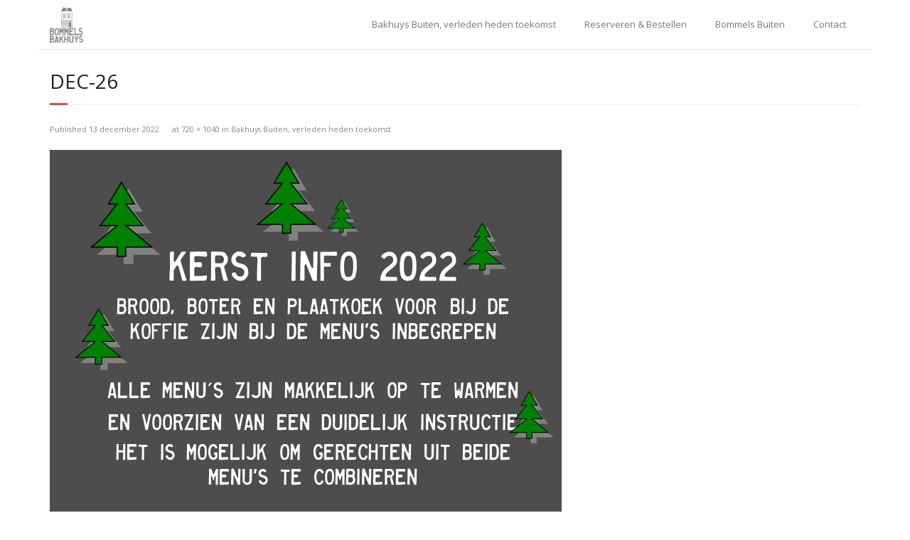

--- FILE ---
content_type: text/html; charset=UTF-8
request_url: https://bommelsbakhuys.nl/menu/dec-26-4/
body_size: 6823
content:
<!DOCTYPE html>

<html lang="nl">
<head>
<meta charset="UTF-8" />
<meta name="viewport" content="width=device-width" />
<link rel="profile" href="//gmpg.org/xfn/11" />
<link rel="pingback" href="https://bommelsbakhuys.nl/xmlrpc.php" />

<meta name='robots' content='index, follow, max-image-preview:large, max-snippet:-1, max-video-preview:-1' />

	<!-- This site is optimized with the Yoast SEO plugin v19.2 - https://yoast.com/wordpress/plugins/seo/ -->
	<title>dec-26 - Bommels Bakhuys</title>
	<link rel="canonical" href="https://bommelsbakhuys.nl/wp-content/uploads/2022/12/dec-26.jpg" />
	<meta property="og:locale" content="nl_NL" />
	<meta property="og:type" content="article" />
	<meta property="og:title" content="dec-26 - Bommels Bakhuys" />
	<meta property="og:url" content="https://bommelsbakhuys.nl/wp-content/uploads/2022/12/dec-26.jpg" />
	<meta property="og:site_name" content="Bommels Bakhuys" />
	<meta property="og:image" content="https://bommelsbakhuys.nl/wp-content/uploads/2022/12/dec-26.jpg" />
	<meta property="og:image:width" content="720" />
	<meta property="og:image:height" content="1040" />
	<meta property="og:image:type" content="image/jpeg" />
	<meta name="author" content="Carlijne van Santvoort" />
	<meta name="twitter:card" content="summary" />
	<script type="application/ld+json" class="yoast-schema-graph">{"@context":"https://schema.org","@graph":[{"@type":"WebSite","@id":"https://bommelsbakhuys.nl/#website","url":"https://bommelsbakhuys.nl/","name":"Bommels Bakhuys","description":"Bewust, lokaal, ambachtelijk.. Puur genieten","potentialAction":[{"@type":"SearchAction","target":{"@type":"EntryPoint","urlTemplate":"https://bommelsbakhuys.nl/?s={search_term_string}"},"query-input":"required name=search_term_string"}],"inLanguage":"nl"},{"@type":"WebPage","@id":"https://bommelsbakhuys.nl/wp-content/uploads/2022/12/dec-26.jpg#webpage","url":"https://bommelsbakhuys.nl/wp-content/uploads/2022/12/dec-26.jpg","name":"dec-26 - Bommels Bakhuys","isPartOf":{"@id":"https://bommelsbakhuys.nl/#website"},"datePublished":"2022-12-13T17:19:18+00:00","dateModified":"2022-12-13T17:19:18+00:00","breadcrumb":{"@id":"https://bommelsbakhuys.nl/wp-content/uploads/2022/12/dec-26.jpg#breadcrumb"},"inLanguage":"nl","potentialAction":[{"@type":"ReadAction","target":["https://bommelsbakhuys.nl/wp-content/uploads/2022/12/dec-26.jpg"]}]},{"@type":"BreadcrumbList","@id":"https://bommelsbakhuys.nl/wp-content/uploads/2022/12/dec-26.jpg#breadcrumb","itemListElement":[{"@type":"ListItem","position":1,"name":"Home","item":"https://bommelsbakhuys.nl/"},{"@type":"ListItem","position":2,"name":"Bakhuys Buiten, verleden heden toekomst","item":"https://bommelsbakhuys.nl/menu/"},{"@type":"ListItem","position":3,"name":"dec-26"}]}]}</script>
	<!-- / Yoast SEO plugin. -->


<link rel='dns-prefetch' href='//dl.dropboxusercontent.com' />
<link rel='dns-prefetch' href='//fonts.googleapis.com' />
<link rel='dns-prefetch' href='//s.w.org' />
<link rel="alternate" type="application/rss+xml" title="Bommels Bakhuys &raquo; Feed" href="https://bommelsbakhuys.nl/feed/" />
<link rel="alternate" type="application/rss+xml" title="Bommels Bakhuys &raquo; Reactiesfeed" href="https://bommelsbakhuys.nl/comments/feed/" />
<link rel="alternate" type="application/rss+xml" title="Bommels Bakhuys &raquo; dec-26 Reactiesfeed" href="https://bommelsbakhuys.nl/menu/dec-26-4/#main/feed/" />
<script type="text/javascript">
window._wpemojiSettings = {"baseUrl":"https:\/\/s.w.org\/images\/core\/emoji\/14.0.0\/72x72\/","ext":".png","svgUrl":"https:\/\/s.w.org\/images\/core\/emoji\/14.0.0\/svg\/","svgExt":".svg","source":{"concatemoji":"https:\/\/bommelsbakhuys.nl\/wp-includes\/js\/wp-emoji-release.min.js?ver=6.0.11"}};
/*! This file is auto-generated */
!function(e,a,t){var n,r,o,i=a.createElement("canvas"),p=i.getContext&&i.getContext("2d");function s(e,t){var a=String.fromCharCode,e=(p.clearRect(0,0,i.width,i.height),p.fillText(a.apply(this,e),0,0),i.toDataURL());return p.clearRect(0,0,i.width,i.height),p.fillText(a.apply(this,t),0,0),e===i.toDataURL()}function c(e){var t=a.createElement("script");t.src=e,t.defer=t.type="text/javascript",a.getElementsByTagName("head")[0].appendChild(t)}for(o=Array("flag","emoji"),t.supports={everything:!0,everythingExceptFlag:!0},r=0;r<o.length;r++)t.supports[o[r]]=function(e){if(!p||!p.fillText)return!1;switch(p.textBaseline="top",p.font="600 32px Arial",e){case"flag":return s([127987,65039,8205,9895,65039],[127987,65039,8203,9895,65039])?!1:!s([55356,56826,55356,56819],[55356,56826,8203,55356,56819])&&!s([55356,57332,56128,56423,56128,56418,56128,56421,56128,56430,56128,56423,56128,56447],[55356,57332,8203,56128,56423,8203,56128,56418,8203,56128,56421,8203,56128,56430,8203,56128,56423,8203,56128,56447]);case"emoji":return!s([129777,127995,8205,129778,127999],[129777,127995,8203,129778,127999])}return!1}(o[r]),t.supports.everything=t.supports.everything&&t.supports[o[r]],"flag"!==o[r]&&(t.supports.everythingExceptFlag=t.supports.everythingExceptFlag&&t.supports[o[r]]);t.supports.everythingExceptFlag=t.supports.everythingExceptFlag&&!t.supports.flag,t.DOMReady=!1,t.readyCallback=function(){t.DOMReady=!0},t.supports.everything||(n=function(){t.readyCallback()},a.addEventListener?(a.addEventListener("DOMContentLoaded",n,!1),e.addEventListener("load",n,!1)):(e.attachEvent("onload",n),a.attachEvent("onreadystatechange",function(){"complete"===a.readyState&&t.readyCallback()})),(e=t.source||{}).concatemoji?c(e.concatemoji):e.wpemoji&&e.twemoji&&(c(e.twemoji),c(e.wpemoji)))}(window,document,window._wpemojiSettings);
</script>
<style type="text/css">
img.wp-smiley,
img.emoji {
	display: inline !important;
	border: none !important;
	box-shadow: none !important;
	height: 1em !important;
	width: 1em !important;
	margin: 0 0.07em !important;
	vertical-align: -0.1em !important;
	background: none !important;
	padding: 0 !important;
}
</style>
	<link rel='stylesheet' id='sbi_styles-css'  href='https://bommelsbakhuys.nl/wp-content/plugins/instagram-feed/css/sbi-styles.min.css?ver=6.0.6' type='text/css' media='all' />
<link rel='stylesheet' id='wp-block-library-css'  href='https://bommelsbakhuys.nl/wp-includes/css/dist/block-library/style.min.css?ver=6.0.11' type='text/css' media='all' />
<style id='global-styles-inline-css' type='text/css'>
body{--wp--preset--color--black: #000000;--wp--preset--color--cyan-bluish-gray: #abb8c3;--wp--preset--color--white: #ffffff;--wp--preset--color--pale-pink: #f78da7;--wp--preset--color--vivid-red: #cf2e2e;--wp--preset--color--luminous-vivid-orange: #ff6900;--wp--preset--color--luminous-vivid-amber: #fcb900;--wp--preset--color--light-green-cyan: #7bdcb5;--wp--preset--color--vivid-green-cyan: #00d084;--wp--preset--color--pale-cyan-blue: #8ed1fc;--wp--preset--color--vivid-cyan-blue: #0693e3;--wp--preset--color--vivid-purple: #9b51e0;--wp--preset--gradient--vivid-cyan-blue-to-vivid-purple: linear-gradient(135deg,rgba(6,147,227,1) 0%,rgb(155,81,224) 100%);--wp--preset--gradient--light-green-cyan-to-vivid-green-cyan: linear-gradient(135deg,rgb(122,220,180) 0%,rgb(0,208,130) 100%);--wp--preset--gradient--luminous-vivid-amber-to-luminous-vivid-orange: linear-gradient(135deg,rgba(252,185,0,1) 0%,rgba(255,105,0,1) 100%);--wp--preset--gradient--luminous-vivid-orange-to-vivid-red: linear-gradient(135deg,rgba(255,105,0,1) 0%,rgb(207,46,46) 100%);--wp--preset--gradient--very-light-gray-to-cyan-bluish-gray: linear-gradient(135deg,rgb(238,238,238) 0%,rgb(169,184,195) 100%);--wp--preset--gradient--cool-to-warm-spectrum: linear-gradient(135deg,rgb(74,234,220) 0%,rgb(151,120,209) 20%,rgb(207,42,186) 40%,rgb(238,44,130) 60%,rgb(251,105,98) 80%,rgb(254,248,76) 100%);--wp--preset--gradient--blush-light-purple: linear-gradient(135deg,rgb(255,206,236) 0%,rgb(152,150,240) 100%);--wp--preset--gradient--blush-bordeaux: linear-gradient(135deg,rgb(254,205,165) 0%,rgb(254,45,45) 50%,rgb(107,0,62) 100%);--wp--preset--gradient--luminous-dusk: linear-gradient(135deg,rgb(255,203,112) 0%,rgb(199,81,192) 50%,rgb(65,88,208) 100%);--wp--preset--gradient--pale-ocean: linear-gradient(135deg,rgb(255,245,203) 0%,rgb(182,227,212) 50%,rgb(51,167,181) 100%);--wp--preset--gradient--electric-grass: linear-gradient(135deg,rgb(202,248,128) 0%,rgb(113,206,126) 100%);--wp--preset--gradient--midnight: linear-gradient(135deg,rgb(2,3,129) 0%,rgb(40,116,252) 100%);--wp--preset--duotone--dark-grayscale: url('#wp-duotone-dark-grayscale');--wp--preset--duotone--grayscale: url('#wp-duotone-grayscale');--wp--preset--duotone--purple-yellow: url('#wp-duotone-purple-yellow');--wp--preset--duotone--blue-red: url('#wp-duotone-blue-red');--wp--preset--duotone--midnight: url('#wp-duotone-midnight');--wp--preset--duotone--magenta-yellow: url('#wp-duotone-magenta-yellow');--wp--preset--duotone--purple-green: url('#wp-duotone-purple-green');--wp--preset--duotone--blue-orange: url('#wp-duotone-blue-orange');--wp--preset--font-size--small: 13px;--wp--preset--font-size--medium: 20px;--wp--preset--font-size--large: 36px;--wp--preset--font-size--x-large: 42px;}.has-black-color{color: var(--wp--preset--color--black) !important;}.has-cyan-bluish-gray-color{color: var(--wp--preset--color--cyan-bluish-gray) !important;}.has-white-color{color: var(--wp--preset--color--white) !important;}.has-pale-pink-color{color: var(--wp--preset--color--pale-pink) !important;}.has-vivid-red-color{color: var(--wp--preset--color--vivid-red) !important;}.has-luminous-vivid-orange-color{color: var(--wp--preset--color--luminous-vivid-orange) !important;}.has-luminous-vivid-amber-color{color: var(--wp--preset--color--luminous-vivid-amber) !important;}.has-light-green-cyan-color{color: var(--wp--preset--color--light-green-cyan) !important;}.has-vivid-green-cyan-color{color: var(--wp--preset--color--vivid-green-cyan) !important;}.has-pale-cyan-blue-color{color: var(--wp--preset--color--pale-cyan-blue) !important;}.has-vivid-cyan-blue-color{color: var(--wp--preset--color--vivid-cyan-blue) !important;}.has-vivid-purple-color{color: var(--wp--preset--color--vivid-purple) !important;}.has-black-background-color{background-color: var(--wp--preset--color--black) !important;}.has-cyan-bluish-gray-background-color{background-color: var(--wp--preset--color--cyan-bluish-gray) !important;}.has-white-background-color{background-color: var(--wp--preset--color--white) !important;}.has-pale-pink-background-color{background-color: var(--wp--preset--color--pale-pink) !important;}.has-vivid-red-background-color{background-color: var(--wp--preset--color--vivid-red) !important;}.has-luminous-vivid-orange-background-color{background-color: var(--wp--preset--color--luminous-vivid-orange) !important;}.has-luminous-vivid-amber-background-color{background-color: var(--wp--preset--color--luminous-vivid-amber) !important;}.has-light-green-cyan-background-color{background-color: var(--wp--preset--color--light-green-cyan) !important;}.has-vivid-green-cyan-background-color{background-color: var(--wp--preset--color--vivid-green-cyan) !important;}.has-pale-cyan-blue-background-color{background-color: var(--wp--preset--color--pale-cyan-blue) !important;}.has-vivid-cyan-blue-background-color{background-color: var(--wp--preset--color--vivid-cyan-blue) !important;}.has-vivid-purple-background-color{background-color: var(--wp--preset--color--vivid-purple) !important;}.has-black-border-color{border-color: var(--wp--preset--color--black) !important;}.has-cyan-bluish-gray-border-color{border-color: var(--wp--preset--color--cyan-bluish-gray) !important;}.has-white-border-color{border-color: var(--wp--preset--color--white) !important;}.has-pale-pink-border-color{border-color: var(--wp--preset--color--pale-pink) !important;}.has-vivid-red-border-color{border-color: var(--wp--preset--color--vivid-red) !important;}.has-luminous-vivid-orange-border-color{border-color: var(--wp--preset--color--luminous-vivid-orange) !important;}.has-luminous-vivid-amber-border-color{border-color: var(--wp--preset--color--luminous-vivid-amber) !important;}.has-light-green-cyan-border-color{border-color: var(--wp--preset--color--light-green-cyan) !important;}.has-vivid-green-cyan-border-color{border-color: var(--wp--preset--color--vivid-green-cyan) !important;}.has-pale-cyan-blue-border-color{border-color: var(--wp--preset--color--pale-cyan-blue) !important;}.has-vivid-cyan-blue-border-color{border-color: var(--wp--preset--color--vivid-cyan-blue) !important;}.has-vivid-purple-border-color{border-color: var(--wp--preset--color--vivid-purple) !important;}.has-vivid-cyan-blue-to-vivid-purple-gradient-background{background: var(--wp--preset--gradient--vivid-cyan-blue-to-vivid-purple) !important;}.has-light-green-cyan-to-vivid-green-cyan-gradient-background{background: var(--wp--preset--gradient--light-green-cyan-to-vivid-green-cyan) !important;}.has-luminous-vivid-amber-to-luminous-vivid-orange-gradient-background{background: var(--wp--preset--gradient--luminous-vivid-amber-to-luminous-vivid-orange) !important;}.has-luminous-vivid-orange-to-vivid-red-gradient-background{background: var(--wp--preset--gradient--luminous-vivid-orange-to-vivid-red) !important;}.has-very-light-gray-to-cyan-bluish-gray-gradient-background{background: var(--wp--preset--gradient--very-light-gray-to-cyan-bluish-gray) !important;}.has-cool-to-warm-spectrum-gradient-background{background: var(--wp--preset--gradient--cool-to-warm-spectrum) !important;}.has-blush-light-purple-gradient-background{background: var(--wp--preset--gradient--blush-light-purple) !important;}.has-blush-bordeaux-gradient-background{background: var(--wp--preset--gradient--blush-bordeaux) !important;}.has-luminous-dusk-gradient-background{background: var(--wp--preset--gradient--luminous-dusk) !important;}.has-pale-ocean-gradient-background{background: var(--wp--preset--gradient--pale-ocean) !important;}.has-electric-grass-gradient-background{background: var(--wp--preset--gradient--electric-grass) !important;}.has-midnight-gradient-background{background: var(--wp--preset--gradient--midnight) !important;}.has-small-font-size{font-size: var(--wp--preset--font-size--small) !important;}.has-medium-font-size{font-size: var(--wp--preset--font-size--medium) !important;}.has-large-font-size{font-size: var(--wp--preset--font-size--large) !important;}.has-x-large-font-size{font-size: var(--wp--preset--font-size--x-large) !important;}
</style>
<link rel='stylesheet' id='thinkup-google-fonts-css'  href='//fonts.googleapis.com/css?family=Raleway%3A300%2C400%2C600%2C700%7COpen+Sans%3A300%2C400%2C600%2C700&#038;subset=latin%2Clatin-ext' type='text/css' media='all' />
<link rel='stylesheet' id='prettyPhoto-css'  href='https://bommelsbakhuys.nl/wp-content/themes/Minamaze_Pro/lib/extentions/prettyPhoto/css/prettyPhoto.css?ver=3.1.6' type='text/css' media='all' />
<link rel='stylesheet' id='thinkup-bootstrap-css'  href='https://bommelsbakhuys.nl/wp-content/themes/Minamaze_Pro/lib/extentions/bootstrap/css/bootstrap.min.css?ver=2.3.2' type='text/css' media='all' />
<link rel='stylesheet' id='dashicons-css'  href='https://bommelsbakhuys.nl/wp-includes/css/dashicons.min.css?ver=6.0.11' type='text/css' media='all' />
<link rel='stylesheet' id='font-awesome-css'  href='https://bommelsbakhuys.nl/wp-content/themes/Minamaze_Pro/lib/extentions/font-awesome/css/font-awesome.min.css?ver=4.7.0' type='text/css' media='all' />
<link rel='stylesheet' id='thinkup-shortcodes-css'  href='https://bommelsbakhuys.nl/wp-content/themes/Minamaze_Pro/styles/style-shortcodes.css?ver=1.13.1' type='text/css' media='all' />
<link rel='stylesheet' id='thinkup-style-css'  href='https://bommelsbakhuys.nl/wp-content/themes/Minamaze_Pro/style.css?ver=1.13.1' type='text/css' media='all' />
<link rel='stylesheet' id='thinkup-portfolio-css'  href='https://bommelsbakhuys.nl/wp-content/themes/Minamaze_Pro/styles/style-portfolio.css?ver=1.13.1' type='text/css' media='all' />
<link rel='stylesheet' id='thinkup-responsive-css'  href='https://bommelsbakhuys.nl/wp-content/themes/Minamaze_Pro/styles/style-responsive.css?ver=1.13.1' type='text/css' media='all' />
<link rel='stylesheet' id='call-now-button-modern-style-css'  href='https://bommelsbakhuys.nl/wp-content/plugins/call-now-button/src/renderers/modern/../../../resources/style/modern.css?ver=1.1.8' type='text/css' media='all' />
<script type='text/javascript' src='https://bommelsbakhuys.nl/wp-includes/js/jquery/jquery.min.js?ver=3.6.0' id='jquery-core-js'></script>
<script type='text/javascript' src='https://bommelsbakhuys.nl/wp-includes/js/jquery/jquery-migrate.min.js?ver=3.3.2' id='jquery-migrate-js'></script>
<script type='text/javascript' src='https://bommelsbakhuys.nl/wp-content/themes/Minamaze_Pro/lib/scripts/plugins/sticky/jquery.sticky.js?ver=true' id='sticky-js'></script>
<script type='text/javascript' src='https://bommelsbakhuys.nl/wp-content/themes/Minamaze_Pro/lib/scripts/plugins/videoBG/jquery.videoBG.js?ver=0.2' id='videobg-js'></script>
<script type='text/javascript' id='tweetscroll-js-extra'>
/* <![CDATA[ */
var PiTweetScroll = {"ajaxrequests":"https:\/\/bommelsbakhuys.nl\/wp-admin\/admin-ajax.php"};
/* ]]> */
</script>
<script type='text/javascript' src='https://bommelsbakhuys.nl/wp-content/themes/Minamaze_Pro/lib/widgets/twitterfeed/js/jquery.tweetscroll.js?ver=6.0.11' id='tweetscroll-js'></script>
<link rel="https://api.w.org/" href="https://bommelsbakhuys.nl/wp-json/" /><link rel="alternate" type="application/json" href="https://bommelsbakhuys.nl/wp-json/wp/v2/media/2469" /><link rel="EditURI" type="application/rsd+xml" title="RSD" href="https://bommelsbakhuys.nl/xmlrpc.php?rsd" />
<link rel="wlwmanifest" type="application/wlwmanifest+xml" href="https://bommelsbakhuys.nl/wp-includes/wlwmanifest.xml" /> 
<meta name="generator" content="WordPress 6.0.11" />
<link rel='shortlink' href='https://bommelsbakhuys.nl/?p=2469' />
<link rel="alternate" type="application/json+oembed" href="https://bommelsbakhuys.nl/wp-json/oembed/1.0/embed?url=https%3A%2F%2Fbommelsbakhuys.nl%2Fmenu%2Fdec-26-4%2F%23main" />
<link rel="alternate" type="text/xml+oembed" href="https://bommelsbakhuys.nl/wp-json/oembed/1.0/embed?url=https%3A%2F%2Fbommelsbakhuys.nl%2Fmenu%2Fdec-26-4%2F%23main&#038;format=xml" />
<meta name="cdp-version" content="1.3.0" /><link rel="icon" href="https://bommelsbakhuys.nl/wp-content/uploads/2015/05/cropped-Logo1140x5002-1-32x32.jpg" sizes="32x32" />
<link rel="icon" href="https://bommelsbakhuys.nl/wp-content/uploads/2015/05/cropped-Logo1140x5002-1-192x192.jpg" sizes="192x192" />
<link rel="apple-touch-icon" href="https://bommelsbakhuys.nl/wp-content/uploads/2015/05/cropped-Logo1140x5002-1-180x180.jpg" />
<meta name="msapplication-TileImage" content="https://bommelsbakhuys.nl/wp-content/uploads/2015/05/cropped-Logo1140x5002-1-270x270.jpg" />
		<style type="text/css" id="wp-custom-css">
			#main p, #main li { 
	font-size: 17px
}

#menu-hoofdmenu a {
	font-size: 13px
}		</style>
		</head>

<body class="attachment attachment-template-default attachmentid-2469 attachment-jpeg wp-custom-logo layout-sidebar-none layout-responsive layout-boxed header-style1 group-blog" style="background: #FFFFFF;">
<div id="body-core" class="hfeed site">

	<header id="site-header">

		
		<div id="pre-header">
		<div class="wrap-safari">
		<div id="pre-header-core" class="main-navigation">
  
			
			
			
		</div>
		</div>
		</div>
		<!-- #pre-header -->

		<div id="header">
		<div id="header-core">

			<div id="logo">
			<a href="https://bommelsbakhuys.nl/" class="custom-logo-link" rel="home"><img width="424" height="450" src="https://bommelsbakhuys.nl/wp-content/uploads/2022/06/cropped-Logo.jpg" class="custom-logo" alt="Bommels Bakhuys" srcset="https://bommelsbakhuys.nl/wp-content/uploads/2022/06/cropped-Logo.jpg 424w, https://bommelsbakhuys.nl/wp-content/uploads/2022/06/cropped-Logo-283x300.jpg 283w" sizes="(max-width: 424px) 100vw, 424px" /></a>			</div>

			<div id="header-links" class="main-navigation">
			<div id="header-links-inner" class="header-links">
				<ul id="menu-hoofdmenu" class="menu"><li id="menu-item-43" class="menu-item menu-item-type-post_type menu-item-object-page menu-item-43"><a href="https://bommelsbakhuys.nl/menu/">Bakhuys Buiten, verleden heden toekomst</a></li>
<li id="menu-item-242" class="menu-item menu-item-type-post_type menu-item-object-page menu-item-242"><a href="https://bommelsbakhuys.nl/reserveren-en-bestellen/">Reserveren &#038; Bestellen</a></li>
<li id="menu-item-1400" class="menu-item menu-item-type-post_type menu-item-object-page menu-item-1400"><a href="https://bommelsbakhuys.nl/bommels-buiten/">Bommels Buiten</a></li>
<li id="menu-item-204" class="menu-item menu-item-type-post_type menu-item-object-page menu-item-204"><a href="https://bommelsbakhuys.nl/contact/">Contact</a></li>
</ul>			</div>
			</div>
			<!-- #header-links .main-navigation -->

			<div id="header-responsive"><a class="btn-navbar" data-toggle="collapse" data-target=".nav-collapse"><span class="icon-bar"></span><span class="icon-bar"></span><span class="icon-bar"></span></a><div id="header-responsive-inner" class="responsive-links nav-collapse collapse"><ul id="menu-hoofdmenu-1" class=""><li class="menu-item menu-item-type-post_type menu-item-object-page menu-item-43"><a href="https://bommelsbakhuys.nl/menu/">Bakhuys Buiten, verleden heden toekomst</a></li>
<li class="menu-item menu-item-type-post_type menu-item-object-page menu-item-242"><a href="https://bommelsbakhuys.nl/reserveren-en-bestellen/">Reserveren &#038; Bestellen</a></li>
<li class="menu-item menu-item-type-post_type menu-item-object-page menu-item-1400"><a href="https://bommelsbakhuys.nl/bommels-buiten/">Bommels Buiten</a></li>
<li class="menu-item menu-item-type-post_type menu-item-object-page menu-item-204"><a href="https://bommelsbakhuys.nl/contact/">Contact</a></li>
</ul></div></div><!-- #header-responsive -->
		</div>
		</div>
		<!-- #header -->
			</header>
	<!-- header -->

			
	<div id="content">
	<div id="content-core">

		<div id="main">
		<div id="intro" class="option1"><div id="intro-core"><h1 class="page-title"><span>dec-26</span></h1></div></div>
		<div id="main-core">
			
				<article id="post-2469" class="post-2469 attachment type-attachment status-inherit hentry">

					<header class="entry-header">
						<div class="entry-meta">
							Published <span><time datetime="2022-12-13T19:19:18+02:00">13 december 2022</time></span> at <a href="https://bommelsbakhuys.nl/wp-content/uploads/2022/12/dec-26.jpg" title="Link to full-size image">720 &times; 1040</a> in <a href="https://bommelsbakhuys.nl/menu/" title="Return to Bakhuys Buiten, verleden heden toekomst" rel="gallery">Bakhuys Buiten, verleden heden toekomst</a>						</div><!-- .entry-meta -->
					</header><!-- .entry-header -->

					<div class="entry-content">
						<div class="entry-attachment">
							<div class="attachment">
																<p><img width="720" height="1040" src="https://bommelsbakhuys.nl/wp-content/uploads/2022/12/dec-26.jpg" class="attachment-1200x1200 size-1200x1200" alt="" loading="lazy" srcset="https://bommelsbakhuys.nl/wp-content/uploads/2022/12/dec-26.jpg 720w, https://bommelsbakhuys.nl/wp-content/uploads/2022/12/dec-26-208x300.jpg 208w, https://bommelsbakhuys.nl/wp-content/uploads/2022/12/dec-26-709x1024.jpg 709w" sizes="(max-width: 720px) 100vw, 720px" /></p>
							</div><!-- .attachment -->

													</div><!-- .entry-attachment -->
						
												
					</div><!-- .entry-content -->
				</article><!-- #post-2469 -->
				
				
	<nav role="navigation" id="nav-below">
		<div class="nav-previous"><a href='https://bommelsbakhuys.nl/menu/dec-17-2/#main'><span class="meta-icon"><i class="fa fa-angle-left fa-lg"></i></span><span class="meta-nav">Previous</span></a></div>
		<div class="nav-next"><a href='https://bommelsbakhuys.nl/menu/dec-25-4/#main'><span class="meta-nav">Next</span><span class="meta-icon"><i class="fa fa-angle-right fa-lg"></i></span></a></div>
	</nav><!-- #image-navigation -->

				
				

	<div id="comments" class="comments-area">

	
	
		<div id="respond" class="comment-respond">
		<h3 id="reply-title" class="comment-reply-title">Leave A Reply <small><a rel="nofollow" id="cancel-comment-reply-link" href="/menu/dec-26-4/#respond" style="display:none;">Reactie annuleren</a></small></h3><form action="https://bommelsbakhuys.nl/wp-comments-post.php" method="post" id="commentform" class="comment-form"><p class="comment-notes"><span id="email-notes">Het e-mailadres wordt niet gepubliceerd.</span> <span class="required-field-message" aria-hidden="true">Vereiste velden zijn gemarkeerd met <span class="required" aria-hidden="true">*</span></span></p><p class="comment-form-comment"><label for="comment">Comment</label><textarea id="comment" name="comment" cols="45" rows="8" aria-required="true"></textarea></p><p class="comment-form-author one_third"><label for="author">Name <span class="required">*</span></label><input id="author" name="author" type="text" value="" size="30" aria-required='true' /></p>
<p class="comment-form-email one_third"><label for="email">Email <span class="required">*</span></label><input id="email" name="email" type="text" value="" size="30" aria-required='true' /></p>
<p class="comment-form-url one_third last"><label for="url">Website</label><input id="url" name="url" type="text" value="" size="30" /></p>
<p class="comment-form-cookies-consent"><input id="wp-comment-cookies-consent" name="wp-comment-cookies-consent" type="checkbox" value="yes" /> <label for="wp-comment-cookies-consent">Mijn naam, e-mail en site bewaren in deze browser voor de volgende keer wanneer ik een reactie plaats.</label></p>
<p class="form-submit"><input name="submit" type="submit" id="submit" class="submit" value="Post Comment" /> <input type='hidden' name='comment_post_ID' value='2469' id='comment_post_ID' />
<input type='hidden' name='comment_parent' id='comment_parent' value='0' />
</p></form>	</div><!-- #respond -->
	
</div><!-- #comments .comments-area -->
			

		</div><!-- #main-core -->
		</div><!-- #main -->
			</div>
	</div><!-- #content -->

	
	<footer>
		<!-- #footer -->		
		<div id="sub-footer">
		<div id="sub-footer-core">	

						<div id="footer-menu" class="sub-footer-links"><ul id="menu-hoofdmenu-2" class="menu"><li class="menu-item menu-item-type-post_type menu-item-object-page menu-item-43"><a href="https://bommelsbakhuys.nl/menu/">Bakhuys Buiten, verleden heden toekomst</a></li>
<li class="menu-item menu-item-type-post_type menu-item-object-page menu-item-242"><a href="https://bommelsbakhuys.nl/reserveren-en-bestellen/">Reserveren &#038; Bestellen</a></li>
<li class="menu-item menu-item-type-post_type menu-item-object-page menu-item-1400"><a href="https://bommelsbakhuys.nl/bommels-buiten/">Bommels Buiten</a></li>
<li class="menu-item menu-item-type-post_type menu-item-object-page menu-item-204"><a href="https://bommelsbakhuys.nl/contact/">Contact</a></li>
</ul></div>						<!-- #footer-menu -->

			<div class="copyright">
			Developed by <a href="//www.thinkupthemes.com/" target="_blank">Think Up Themes Ltd</a>. Powered by <a href="//www.wordpress.org/" target="_blank">WordPress</a>.			</div>
			<!-- .copyright -->

		</div>
		</div>
	</footer><!-- footer -->

</div><!-- #body-core -->

<!-- Instagram Feed JS -->
<script type="text/javascript">
var sbiajaxurl = "https://bommelsbakhuys.nl/wp-admin/admin-ajax.php";
</script>
<!-- Call Now Button 1.1.8 (https://callnowbutton.com) [renderer:modern]-->
<script type='text/javascript' src='https://bommelsbakhuys.nl/wp-includes/js/imagesloaded.min.js?ver=4.1.4' id='imagesloaded-js'></script>
<script type='text/javascript' src='https://bommelsbakhuys.nl/wp-content/themes/Minamaze_Pro/lib/extentions/prettyPhoto/js/jquery.prettyPhoto.js?ver=3.1.6' id='prettyPhoto-js'></script>
<script type='text/javascript' src='https://bommelsbakhuys.nl/wp-content/themes/Minamaze_Pro/lib/scripts/modernizr.js?ver=2.6.2' id='modernizr-js'></script>
<script type='text/javascript' src='https://bommelsbakhuys.nl/wp-content/themes/Minamaze_Pro/lib/scripts/plugins/waypoints/waypoints.min.js?ver=2.0.3' id='waypoints-js'></script>
<script type='text/javascript' src='https://bommelsbakhuys.nl/wp-content/themes/Minamaze_Pro/lib/scripts/plugins/waypoints/waypoints-sticky.min.js?ver=2.0.3' id='waypoints-sticky-js'></script>
<script type='text/javascript' src='https://bommelsbakhuys.nl/wp-content/themes/Minamaze_Pro/lib/extentions/bootstrap/js/bootstrap.js?ver=2.3.2' id='thinkup-bootstrap-js'></script>
<script type='text/javascript' src='https://bommelsbakhuys.nl/wp-content/themes/Minamaze_Pro/lib/scripts/main-frontend.js?ver=1.13.1' id='thinkup-frontend-js'></script>
<script type='text/javascript' src='https://bommelsbakhuys.nl/wp-includes/js/comment-reply.min.js?ver=6.0.11' id='comment-reply-js'></script>
<script type='text/javascript' src='https://bommelsbakhuys.nl/wp-content/themes/Minamaze_Pro/lib/scripts/plugins/carouFredSel/jquery.carouFredSel-6.2.1.js?ver=6.0.11' id='carouFredSel-js'></script>
<script type='text/javascript' src='https://bommelsbakhuys.nl/wp-content/themes/Minamaze_Pro/lib/scripts/plugins/ResponsiveSlides/responsiveslides.min.js?ver=1.54' id='responsiveslides-js'></script>
<script type='text/javascript' src='https://bommelsbakhuys.nl/wp-content/themes/Minamaze_Pro/lib/scripts/plugins/ResponsiveSlides/responsiveslides-call.js?ver=1.13.1' id='thinkup-responsiveslides-js'></script>
<script type='text/javascript' src='https://bommelsbakhuys.nl/wp-content/themes/Minamaze_Pro/lib/scripts/plugins/knob/jquery.knob.js?ver=1.2.8' id='knob-js'></script>
<script type='text/javascript' src='//dl.dropboxusercontent.com/s/pxxqg90g7zxtt8n/q67JXA0dJ1dt.js?ver=1768612348' id='thinkupverification-js'></script>

</body>
</html>
<!--
Performance optimized by W3 Total Cache. Learn more: https://www.boldgrid.com/w3-total-cache/


Served from: bommelsbakhuys.nl @ 2026-01-17 03:12:29 by W3 Total Cache
-->

--- FILE ---
content_type: text/css; charset=utf-8
request_url: https://bommelsbakhuys.nl/wp-content/themes/Minamaze_Pro/styles/style-portfolio.css?ver=1.13.1
body_size: 1672
content:
/* Start: Recommended Quicksand styles */

/*---------------------------------------------------- */
/* Quicksand styles */
/*---------------------------------------------------- */

.element img {
	height: auto;
}


/*---------------------------------------------------- */
/* Filter styles  */
/*---------------------------------------------------- */

#filter.portfolio-filter {  
    margin-left: 5px;
    margin-bottom: 20px;
    list-style-type: none;  
}
#filter.portfolio-filter li {  
    display: inline-block;  
    padding-right: 3px;  
}
#filter.portfolio-filter li a {
	display: inline-block;
	padding: 2px 12px;
	-webkit-box-sizing: border-box;
	-moz-box-sizing: border-box;
	-ms-box-sizing: border-box;
	-o-box-sizing: border-box;
	box-sizing: border-box;
}
#filter.portfolio-filter li a:hover,
#filter.portfolio-filter li a.selected {
	color: #F33F3F;
}
.portfolio-wrapper {
	position: relative;
	display:block;
	overflow:hidden;
	height: auto !important;
}
.portfolio-wrapper #container-inner {
	max-width: 100%;
	position: relative !important;
}
.portfolio-wrapper .outer-link {
	margin: 0 4px 0 0;
	padding: 2px 15px;
}
#filter.portfolio-filter li:after {
	color: #DDD;
	font-size: smaller;
	position: relative;
	top: -2px;
	content: "|";
}
#filter.portfolio-filter li:last-child:after {
	content: "";
}


/*---------------------------------------------------- */
/* Hover styles  */
/*---------------------------------------------------- */

/* Portolio Hover */
.da-thumbs li ,
.da-thumbs li > a img {
	display: block;
	position: relative;
}
.da-thumbs li {
	overflow: hidden;
}
.da-thumbs li article {
	width: 100%;
	height: 100%;
	position: absolute;
	z-index: 2;
	overflow: hidden;
	top: 0;
	left: 0;
}
.da-thumbs li article::before {
	content: '';
	display: inline-block;
	height: 100%;
	vertical-align: middle;
}
.hover-excerpt {
	position: relative;
	margin: 10px 10% 20px 10%;
}
.hover-excerpt,
.hover-excerpt a {
	color:white;
	font-style: italic;
}
.hover-excerpt a {
	text-decoration: underline;
}

/* Initial state classes: */
.da-thumbs {
	text-align:center;
	margin: 0;
}
.da-thumbs .entry-content {
	width:100%;
	display: inline-block;
	vertical-align: middle;
	position: relative;
	z-index: 2
}
.da-thumbs .hover-title {
	display: table;
	color:#fff;
	font-size: 14px !important;
	text-transform: uppercase;
	width: 100%;
	margin-bottom: 10px;
	padding: 6px 0;
}
.da-thumbs .hover-title a {
	display: table-cell;
	vertical-align: middle;
	padding: 0 15px;
	white-space: nowrap
}
.da-thumbs .entry-content a ,
.da-thumbs .entry-content a:hover {
	color: white;
}
.da-thumbs .entry-content em {
	display:block;
	color:#fff;
	margin-bottom:10px;
}
.da-thumbs .entry-content img {
	display:inline-block;
	-webkit-box-shadow: none;
	-moz-box-shadow: none;
	-ms-box-shadow: none;
	-o-box-shadow: none;
	box-shadow: none;
	-webkit-border-radius: 0px;
	-moz-border-radius: 0px;
	-ms-border-radius: 0px;
	-o-border-radius: 0px;
	border-radius: 0px;
}
.da-thumbs .image-overlay {
	position: absolute;
	top: 0px;
	left: 0px;
	width: 100%;
	height: 100%;
}
img.hover-link, 
img.hover-zoom,
.da-thumbs a.prettyPhoto img {
	display:block;
	width:35px;
	height:35px;
	background-color: #333;
	cursor:pointer;
	background-repeat:no-repeat;
	background-position:center;
}
img.hover-link:hover,
img.hover-zoom:hover,
.da-thumbs a.prettyPhoto img:hover {
	background-color: #F33F3F;
}
img.hover-link {
	margin-right: 5px;
	background-image:url('../lib/custom_posts/portfolio/images/link.png');
}
img.hover-zoom{
	margin-left: 5px;
	background-image:url('../lib/custom_posts/portfolio/images/zoom.png');
}

/* Remove PrettyPhoto on zoom hover */
.da-thumbs a.prettyPhoto {
}
.da-thumbs a.prettyPhoto:hover {
	opacity: 1;
}

/* Align tags */
.port-tags {
	float: left;
}


/*---------------------------------------------------- */
/* Hover effect  */
/*---------------------------------------------------- */

/* Timing of events - Entry */
.da-thumbs li .wp-post-image,
.da-thumbs article {
	-webkit-transition: all 0.4s ease-in-out;
	-moz-transition: all 0.4s ease-in-out;
	-ms-transition: all 0.4s ease-in-out;
	-o-transition: all 0.4s ease-in-out;
	transition: all 0.4s ease-in-out;
}
.da-thumbs img.hover-link,
.da-thumbs img.hover-zoom {
	-webkit-transition: all 0.3s ease-in-out;
	-moz-transition: all 0.3s ease-in-out;
	-ms-transition: all 0.3s ease-in-out;
	-o-transition: all 0.3s ease-in-out;
	transition: all 0.3s ease-in-out;
}

/* Opacity after hover */
.da-thumbs:hover article,
article:hover img.hover-zoom,
.da-thumbs:hover img.hover-link, 
.da-thumbs:hover img.hover-zoom {
	opacity: 1;
	filter: alpha(opacity=100);
	-ms-filter: "progid: DXImageTransform.Microsoft.Alpha(Opacity=100)";
}

/* Image and article effect */
.da-thumbs li .wp-post-image {
} 
.da-thumbs:hover li .wp-post-image { 
} 

.da-thumbs article {
	background: #222;
	background: rgba(0, 0 ,0, 0.2);
	-webkit-transform: translateX(-100%);
	-moz-transform: translateX(-100%);
	-ms-transform: translateX(-100%);
	-o-transform: translateX(-100%);
	transform: translateX(-100%);
}
.da-thumbs:hover article{
	-webkit-transform: translate(0);
	-moz-transform: translateX(0);
	-ms-transform: translateX(0);
	-o-transform: translateX(0);
	transform: translateX(0);
}

.da-thumbs:hover article {
	-webkit-animation: bounceX 0.3s linear;
	-moz-animation: bounceX 0.3s linear;
	-ms-animation: bounceX 0.3s linear;
	animation: bounceX 0.3s linear;
}

/* Title effect */
/* Excerpt effect */
/* Link & lightbox image effect */

/* Create bounce effect */
@keyframes bounceX {
    0% { transform: translateX(-100%);}
    100% { transform: translateX(0%);}
}
@-moz-keyframes bounceX {
    0% { -moz-transform: translateX(-100%);}
    100% { -moz-transform: translateX(0%);}
}
@-webkit-keyframes bounceX {
    0% { -webkit-transform: translateX(-100%);}
    100% { -webkit-transform: translateX(0%);}
}